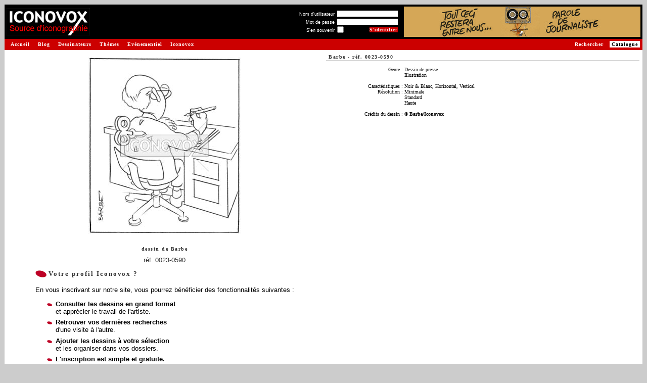

--- FILE ---
content_type: text/html
request_url: http://www.iconovox.com/base/dessin-barbe-0023-0590.html
body_size: 4081
content:
<!DOCTYPE html PUBLIC "-//W3C//DTD XHTML 1.0 Transitional//EN" "http://www.w3.org/TR/xhtml1/DTD/xhtml1-transitional.dtd">
<html>
<head>
<title>Barbe, 0023-0590 | ICONOVOX : Source d'iconographie et de dessins de presse</title>
<meta http-equiv="Content-Type" content="text/html; charset=iso-8859-1" />
<meta name="description" content="Retrouvez les autres dessins de Barbe sur Iconovox, la source d'iconographie et de dessins de presse. Iconovox réunit de nombreux dessinateurs de renom et des milliers de dessins de presse pour vous permettre d'illustrer vos supports, composer vos expositions."/>
<meta name="keywords" content="dessins, dessins de presse, iconographie, images, banques d'images, collection de dessins, collection d'images, catalogue de dessins, catalogue d'images, catalogue en ligne, images en ligne, images sur le Web, recherche de dessins, recherche d'images, banques numériques, illustration, exposition" />
<link type="text/css" rel="stylesheet" href="https://www.iconovox.com/base/css/styles.min.css" />
<script type="text/javascript" src="https://www.iconovox.com/base/js/tabpane.min.js"></script>
<script type="text/javascript" src="https://www.iconovox.com/base/js/tools.min.js"></script>
<base href="https://www.iconovox.com/base/" />
<link rel="canonical" href="https://www.iconovox.com/base/dessin-barbe-0023-0590.html" />
</head>
<body  >
<table border="0" width="100%" cellpadding="1" cellspacing="0">
	<tr>
		<td>
			<!-- Barre de titre -->
			<table border="0" cellpadding="1" cellspacing="3" width="100%" bgcolor="#000000">
				<tr>
					<td><a href="https://www.iconovox.com/index.html" title="Retour &agrave; la page d'accueil - Iconovox"><img src="https://www.iconovox.com/base/images/site/logo_source.gif" height="54" width="165" border="0" alt="Iconovox : Source d'iconographie et de dessins de presse"/></a></td>
					<td><img src="https://www.iconovox.com/base/images/site/z.gif" width="1" height="50" alt="" border="0" /></td>
					<td width="100%" align="right" valign="middle">
<form action="index.php?action=afficherImages&amp;ref=230590&amp;mode=3&amp;nbr=0&amp;login=1" method="post">
<table border="0" cellpadding="0" cellspacing="1">
<tr><td align="right"><label for="log_username" class="small" style="color:#FFFFFF">Nom d'utilisateur</label>&nbsp;</td><td align="left" colspan="2"><input type="text" name="log_username" id="log_username" size="22" maxlength="32" value="" class="small"/></td></tr>
<tr><td align="right"><label for="log_password" class="small" style="color:#FFFFFF">Mot de passe</label>&nbsp;</td><td align="left" colspan="2"><input type="password" name="log_password" id="log_password" size="22" maxlength="32" value="" class="small"/></td></tr>
<tr><td align="right"><label for="log_remember" class="small" style="color:#FFFFFF">S'en souvenir</label>&nbsp;</td><td align="left" ><input type="checkbox" class="checkbox small" name="log_remember" id="log_remember" title="Se souvenir de moi sur ce poste"/></td><td align="right"><input class="mainoption_small" onmouseover="this.className='mainoption_small_hover'" onmouseout="this.className='mainoption_small'" type="submit" name="connexion" value="S'identifier" /></td></tr>
</table>
</form>
						<!--<a class="menud" style="padding:0;margin:0" href="index.php?login=1" nowrap="nowrap" >S'identifier&nbsp;<span class="chevron">&gt;&gt;</span></a><br>-->
					</td>
					<td><img src="https://www.iconovox.com/base/images/site/z.gif" border="0"  width="1" height="60" alt=""/></td>
					<td style="min-width:468px" align="right"><a href="https://www.iconovox.com/dessinateurs/samson.html"><img src="https://www.iconovox.com/bannieres/samson1.gif" width="468" height="60" alt="" /></a></td>
				</tr>
			</table>
			<!-- Fin : Barre de titre -->
			<table border="0" width="100%" cellpadding="1" cellspacing="0">
				<tr>
					<td bgcolor="#CC0000" width="1"><img src="https://www.iconovox.com/base/images/site/z.gif" border="0"  width="1" height="20" alt=""/></td>
					<td bgcolor="#CC0000">
						<a class="menug" href="https://www.iconovox.com/index.html">Accueil</a>
						<a class="menug" href="https://www.iconovox.com/blog/blog.html">Blog</a>
						<a class="menug" href="https://www.iconovox.com/dessinateurs.html">Dessinateurs</a>
						<a class="menug" href="https://www.iconovox.com/themes/themes.html">Th&egrave;mes</a>
						<a class="menug" href="https://www.iconovox.com/expositions.html">Ev&eacute;nementiel</a>
						<a class="menug" href="https://www.iconovox.com/iconovox.html">Iconovox</a>
						<a class="menud_sel" href="https://www.iconovox.com/base/index.php">Catalogue</a>
						<a class="menud" href="https://www.iconovox.com/base/index.php?action=searchimg" title="Rechercher un dessin">Rechercher</a>
					</td>
				</tr>
			</table>
			<!-- Fin : Barre de titre -->
			<table border="0" width="100%" cellpadding="0" cellspacing="0">
				<tr>
					<td bgcolor="#FFFFFF" width="100%" align="left" valign="top">
<!-- Zone de contenu -->
<script type="text/javascript" src="https://www.iconovox.com/base/js/prototype.min.js"></script>
<script type="text/javascript" src="https://www.iconovox.com/base/js/tooltip.min.js"></script>
<script type="text/javascript">
var images_list = "";

function edit_image_link() {
  alert('Tentative pour modifier les dessins : '+ images_list);
  
  return false;
}
</script>
<table border="0" width="100%" cellpadding="3" cellspacing="3">
			
	<tr>
		<td width="50%" align="center" valign="top">
			<table border="0" width="100%" cellpadding="3" cellspacing="3">
				<tr>
					<td align="center">
						<table border="0" cellpadding="0" cellspacing="0">
							<tr>
								<td align="center" valign="middle"><img src="images/barbe-0023-0590-m.jpg" border="0" alt="dessin de Barbe, r&eacute;f. 0023-0590" /></td>
								<td><img src="images/site/z.gif" width="1" height="355" alt="" border="0" /></td>
							</tr>
							<tr><td><img src="images/site/z.gif" width="355" height="1" alt="" border="0" /></td></tr>
						</table>
					</td>
				</tr>
				<tr>
					<td align="center">
					<h1><span class="soustitre"><br/>dessin de <a href="dessins-barbe-0023.html" title="Voir les dessins de Barbe">Barbe</a></span></h1></td>
				</tr>
				<tr><td align="center"><a rel="bookmark" href="dessin-barbe-0023-0590.html" title="Lien permanent vers le dessin de Barbe, r&eacute;f. 0023-0590">r&eacute;f. 0023-0590</a></td></tr>
			</table>
<table border="0"	cellpadding="3" cellspacing="3">
<tr><th class="titre" align="left"><img src="images/site/puce14.gif" border="0" alt="" />&nbsp;Votre profil Iconovox ?</th></tr>
<tr>
	<td>
		<p>En vous inscrivant sur notre site, vous pourrez b&eacute;n&eacute;ficier des fonctionnalit&eacute;s suivantes :</p>
		<ul class="puce" style="margin-top: 1em;margin-bottom: 1em;"> 
			<li><strong>Consulter les dessins en grand format</strong><br />
			et appr&eacute;cier le travail de l'artiste.</li>
			<!--<li><strong>S&eacute;lectionner les dessins que vous souhaitez utiliser</strong>
			et commander les droits d'exploitation associés.</li>-->
			<li><strong>Retrouver vos dernières recherches</strong><br />
			d'une visite &agrave; l'autre.</li>
			<li><strong>Ajouter les dessins &agrave; votre s&eacute;lection</strong><br />
			et les organiser dans vos dossiers.</li>
			<li><strong>L'inscription est simple et gratuite.</strong><br/>
				<br/>
				... et d'autres fonctions vous seront bient&ocirc;t propos&eacute;es.<br/>
				&nbsp;</li>
		</ul>
		<p align="right"><a class="titre" href="index.php?login=1">Inscrivez-vous&nbsp;<span class="chevron">&gt;&gt;</span></a></p>
	</td>
</tr>
<tr>
	<td class="texte">D&eacute;j&agrave; inscrit ? <a class="txt" href="index.php?action=afficherImages&amp;ref=230590&amp;mode=3&amp;nbr=0&amp;login=1">Identifiez-vous&nbsp;<span class="chevron">&gt;&gt;</span></a><br />&nbsp;</td>
</tr>
</table>
		
		</td>
		<td width="50%" valign="top">
			<table border="0" width="100%" cellpadding="0" cellspacing="0">
   				<tr>
					<th class="barretitre" colspan="2"><span class="soustitre" style="float:left; margin-right:0.5em;"><a href="dessins-barbe-0023.html" title="Voir les dessins de Barbe">Barbe</a> - <a rel="bookmark" href="dessin-barbe-0023-0590.html" title="Lien permanent vers le dessin de Barbe, r&eacute;f. 0023-0590">r&eacute;f. 0023-0590</a></span>
</th>
				</tr>
				<tr>
					<td colspan="2" class="texte" valign="top">
						<table border="0" width="100%" cellpadding="0" cellspacing="0">
							<tr><td colspan="2">&nbsp;</td></tr>
							<tr><td width="25%" align="right" valign="top" nowrap="nowrap" >Genre&nbsp;:&nbsp;</td><td width="75%" valign="top" >Dessin de presse<br />Illustration<br /></td></tr>
							<tr><td colspan="2">&nbsp;</td></tr>
							<tr><td width="25%" align="right" nowrap="nowrap" >Caract&eacute;ristiques&nbsp;:&nbsp;</td><td width="75%" >Noir &amp; Blanc, Horizontal, Vertical</td></tr>
							<tr><td width="25%" align="right" valign="top" nowrap="nowrap" >R&eacute;solution&nbsp;:&nbsp;</td><td width="75%" >Minimale<br/>Standard<br/>Haute<br/></td></tr>
							<tr><td colspan="2">&nbsp;</td></tr>
							<tr><td width="25%" align="right" nowrap="nowrap" >Cr&eacute;dits du dessin&nbsp;:&nbsp;</td><td width="75%" ><strong>&copy; Barbe/Iconovox</strong></td></tr>
							<tr><td colspan="2">&nbsp;</td></tr>
						</table>
					</td>
				</tr>
			</table>
			<table border="0" width="100%" cellpadding="0" cellspacing="0">
			</table>
		
		</td>
	</tr>
<script type="text/javascript">
function tooltips_init() {
    if (
        !document.getElementById ||
        !document.createElement ||
        !document.getElementsByTagName
    ) {
        return;
    }

	var current = document.getElementsByTagName('img');
    var curLen = current.length;

    for (var j = 0; j < curLen; j++) {
        // we must redefine regexps (JS bug)
        var regexp_mini = new RegExp('[0-9]{4}-[0-9]{4}-s');

        if (!current[j].src.match(regexp_mini)) {
            continue;
        }
		
        var regexp = new RegExp('[0-9]{4}-[0-9]{4}');
		var imageref = regexp.exec(current[j].src);
		
        var regexp = new RegExp('-s\.');
        var largeSrc = current[j].src.replace(regexp, '-m.');
        
        current[j].setAttribute('largeSrc', largeSrc);
		
        var title = current[j].getAttribute('title');
        // remove title
        current[j].setAttribute('title', '');
		
        var tip = '<div class="tool"><img src="' + largeSrc + '" /></div>';
        new Tooltip('img_'+imageref, tip, {'html': true} );
    }
}

tooltips_init();
</script>	
</table>


<br/>
<!-- fin de la zone de contenu -->
					</td>
				</tr>
				<tr><td bgcolor="#FFFFFF" colspan="2"><img src="https://www.iconovox.com/base/images/site/z.gif" border="0"  width="1" height="10" alt=""/></td></tr>
			</table>
			<p align="center">
				<span class="texte" style="color:#333333">Copyright &copy; Iconovox 2006-2026</span> 
				| <a class="txt" href="javascript:void(fenetreCgu = window.open('https://www.iconovox.com/cgu.php','_blank','toolbar=no, location=no, directories=no, status=no, menubar=no, scrollbars=yes, resizable=yes, copyhistory=no, width=700, height=760'))">Conditions G&eacute;n&eacute;rales d'Utilisation</a>
				| <a class="txt" href="index.php?action=contactus" >Contactez-nous</a><br />
				<br />
				<span class="texte" style="color:#333333">Tous les dessins sur le site sont sous copyright et sont la propri&eacute;t&eacute; de leurs auteurs respectifs.<br />
			    Toute reproduction est interdite sans autorisation.</span>
			</p>
		</td>
	</tr>
</table>
<!-- tags stat -->
<!-- google -->
<script type="text/javascript">
var gaJsHost = (("https:" == document.location.protocol) ? "https://ssl." : "http://www.");
document.write(unescape("%3Cscript src='" + gaJsHost + "google-analytics.com/ga.js' type='text/javascript'%3E%3C/script%3E"));
</script>
<script type="text/javascript">
var pageTracker = _gat._getTracker("UA-3492077-1");
pageTracker._initData();
pageTracker._trackPageview();
</script>
<!-- /google -->
<!-- /tags stat -->
</body>
</html>
